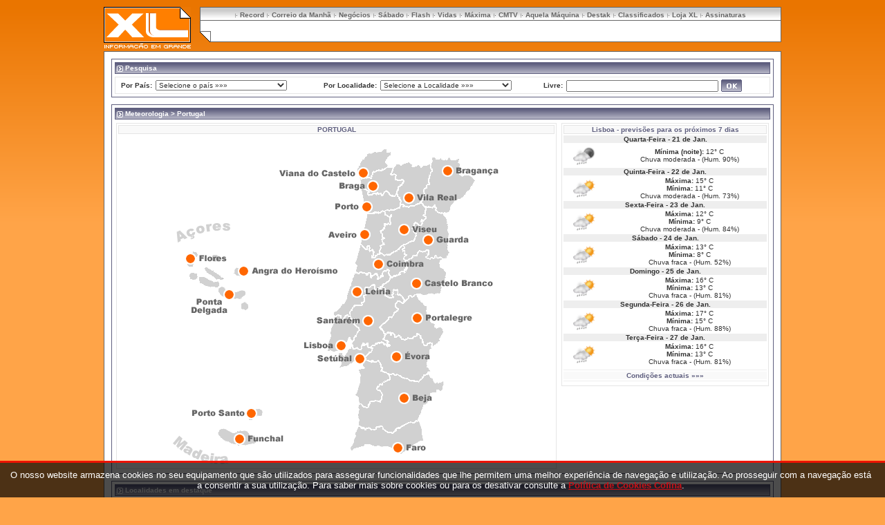

--- FILE ---
content_type: text/html; charset=ISO-8859-1
request_url: https://www.xl.pt/meteorologia/pais.php?id=1
body_size: 47800
content:
<!DOCTYPE HTML PUBLIC "-//W3C//DTD HTML 3.2 Final//EN"> 
<html>
<head>

<!-- print -->

<title>:: XL - Informa&ccedil;&atilde;o em grande ::</title>
<meta http-equiv="Content-Type" content="text/html; charset=iso-8859-1">
<meta name="id" content="XL.pt">
<meta name="author" content="Investec Internet">
<META HTTP-EQUIV="Expires" CONTENT="Mon, 01 January 1996 00:00:01 GMT">
<meta http-equiv="pragma" content="no-cache">
<meta name="revisit-after" content="1 days">
<meta name="robots" content="index,follow">
<META NAME="keywords" CONTENT="XL automóveis lazer informática automotor pcguia redes semana rotas&destinos gamespot zdnet downloads notícias">
<META NAME="description" CONTENT="portuguese magazines revistas portuguesas">
<LINK REL="SHORTCUT ICON" HREF="//www.xl.pt/favicon.ico">
<link href="//cdn.xl.pt/css/novo_xl.css" rel="stylesheet" type="text/css">
<link href="//cdn.xl.pt/css/style.css" rel="stylesheet" type="text/css">
<LINK href="//cdn.xl.pt/meteo/css/tempo.css" type="TEXT/CSS" rel="stylesheet">
<LINK REL="ALTERNATE" TYPE="application/rss+xml" TITLE="RSS" HREF="//www.xl.pt/meteorologia/syndication?pais=1">
<script language="JavaScript" type="text/javascript">
<!--
function MM_openBrWindow(theURL,winName,features) {
  window.open(theURL,winName,features);
}
function MM_callJS(jsStr) {
  return eval(jsStr)
}
// -->
ord=Math.random()*10000000000000000;
</script>
<script language="JavaScript" type="text/javascript" src="js/"></script>
</head>
<body class="hp">
<table width="980" border="0" align="center" cellpadding="0" cellspacing="0">
  <tr>
    <td height="1"><img src="//cdn.xl.pt/i/px.gif" width="1" height="10"></td>
    <td height="1"></td>
    <td height="1" align="center" valign="top"></td>
  </tr>
  <tr>
    <td width="126" height="60"><a href="//www.xl.pt/" target="_top"><img src="//cdn.xl.pt/i/lg.gif" width="126" height="60" border="0"></a></td>
    <td width="13"><img src="//cdn.xl.pt/i/px.gif" width="13" height="1"></td>
    <td height="1" align="center" valign="top"><table width="100%" border="0" cellpadding="0" cellspacing="0">
      <tr bgcolor="#FFFFFF">
        <td height="19" align="center" valign="top" background="//cdn.xl.pt/i/bg_cx_header-top.gif" class="stk_666" style="background-repeat:repeat-x; background-position:top;"><!-- REVENUE SCIENCE AD TAG CODE -->
<script type="text/javascript" language="JavaScript" charset="utf-8">
<!--
var rsi_segs = [];
var segs_beg=document.cookie.indexOf('rsi_segs=');
if(segs_beg>=0){
segs_beg=document.cookie.indexOf('=',segs_beg)+1;
if(segs_beg>0){
var segs_end=document.cookie.indexOf(';',segs_beg);
if(segs_end==-1)segs_end=document.cookie.length;
rsi_segs=document.cookie.substring(segs_beg,segs_end).split('|');
}
}
var segQS="",segArr=new Array();
for (var i=0;i<rsi_segs.length && i<20;i++){
segArr.push("kw=rsi_"+rsi_segs[i].split("_")[1]);
}
if(segArr.length) segQS = segArr.join(";");
var myrandom = Math.floor(Math.random()*10000000000000);
//-->
</SCRIPT>
<!-- END REVENUE SCIENCE AD TAG CODE -->
<img src="//cdn.xl.pt/i/seta_sites.gif"> <a class="vb10_666" href="http://www.record.xl.pt" target="_top">Record</a>
<img src="//cdn.xl.pt/i/seta_sites.gif"> <a class="vb10_666" href="http://www.correiodamanha.xl.pt" target="_top">Correio da Manhã</a>
<img src="//cdn.xl.pt/i/seta_sites.gif"> <a class="vb10_666" href="http://www.negocios.xl.pt" target="_top">Negócios</a>
<img src="//cdn.xl.pt/i/seta_sites.gif"> <a class="vb10_666" href="http://www.sabado.pt/" target="_top">S&aacute;bado</a>
<img src="//cdn.xl.pt/i/seta_sites.gif"> <a class="vb10_666" href="http://www.flash.pt/" target="_top">Flash</a>
<img src="//cdn.xl.pt/i/seta_sites.gif"> <a class="vb10_666" href="http://www.vidas.pt/" target="_top">Vidas</a>
<img src="//cdn.xl.pt/i/seta_sites.gif"> <a class="vb10_666" href="http://www.maxima.xl.pt" target="_top">Máxima</a>
<img src="//cdn.xl.pt/i/seta_sites.gif"> <a class="vb10_666" href="http://www.cm-tv.pt/" target="_top">CMTV</a>
<img src="//cdn.xl.pt/i/seta_sites.gif"> <a class="vb10_666" href="http://www.automotor.xl.pt" target="_top">Aquela Máquina</a>
<img src="//cdn.xl.pt/i/seta_sites.gif"> <a class="vb10_666" href="http://www.destak.pt/" target="_top">Destak</a>
<img src="//cdn.xl.pt/i/seta_sites.gif"> <a class="vb10_666" href="http://www.classificadoscm.pt/" target="_top">Classificados</a>
<img src="//cdn.xl.pt/i/seta_sites.gif"> <a class="vb10_666" href="http://loja.xl.pt/" target="_top">Loja XL</a>
<img src="//cdn.xl.pt/i/seta_sites.gif"> <a class="vb10_666" href="http://assinaturas.xl.pt/" target="_top">Assinaturas</a></td>
      </tr>
      <tr>
        <td bgcolor="#FFFFFF"><table width="100%" border="0" cellspacing="0" cellpadding="0">
          <tr>
            <td width="16" valign="bottom"><img src="//cdn.xl.pt/i/cx_header-left2.gif" width="16" height="31"></td>
            <td align="right" class="stk_666-2"></td>
          </tr>
        </table></td>
      </tr>
    </table></td>
  </tr>
  <tr>
    <td height="1"><img src="//cdn.xl.pt/i/px.gif" width="1" height="4"></td>
    <td height="1"></td>
    <td height="1" align="center" valign="top"></td>
  </tr>
</table><!--
<table width="980" border="0" align="center" cellpadding="0" cellspacing="0">
  <tr>
    <td height="98"><table width="100%" height="98" border="0" align="center" cellpadding="0" cellspacing="0" background="//cdn.xl.pt/i/bg_728.gif" bgcolor="#FFFFFF" class="stk_666">
      <tr>
        <td align="center"><script language="JavaScript" type="text/javascript">
document.write('<script language="JavaScript" src="//ad.pt.doubleclick.net/adj/_XL_728x90_/TEMPO_PORTUGAL;tile=1;dcopt=ist;sz=1x1;ord=' + ord + ';' + segQS + '?" type="text/javascript"><\/script>');
</script><noscript><a href="//ad.pt.doubleclick.net/jump/_XL_728x90_/TEMPO_PORTUGAL;tile=1;sz=1x1;ord=123456789?" target="_blank"><img src="//ad.pt.doubleclick.net/ad/_XL_728x90_/TEMPO_PORTUGAL;tile=1;sz=1x1;ord=123456789?" width="1" height="1" border="0" alt="Clique aqui...">Clique aqui...</a></noscript></td>
      </tr>
    </table>
    </td>
  </tr>
  <tr>
    <td height="1"><img src="//cdn.xl.pt/i/px.gif" width="1" height="4"></td>
  </tr>
</table>
--><table width="980" border="0" align="center" cellpadding="0" cellspacing="0" bgcolor="#FFFFFF" class="stk_666">
  <tr>
    <td valign="top"><!--<table width="100%" height="20" border="0" cellpadding="0" cellspacing="0">
      <tr>
        <td height="19" align="center" background="//cdn.xl.pt/i/bg_cinza.gif" style="background-repeat: repeat-x; background-position: top center;" class="v_azul"></td>
      </tr>
      <tr>
        <td height="1" bgcolor="#666666"><img src="//cdn.xl.pt/i/px.gif" width="1" height="1"></td>
      </tr>
    </table>-->
    <table width="100%" border="0" cellspacing="0" cellpadding="0">
      <tr>
        <td height="1"><img src="//cdn.xl.pt/i/px.gif" width="1" height="10"></td>
        <td height="1"><img src="//cdn.xl.pt/i/px.gif" width="1" height="10"></td>
        <td height="1"><img src="//cdn.xl.pt/i/px.gif" width="1" height="10"></td>
      </tr>
      <tr>
        <td width="10"><img src="//cdn.xl.pt/i/px.gif" width="10" height="1"></td>
        <td align="center" valign="top" class="vb10_azul">
          <table width="100%" border="0" cellpadding="0" cellspacing="4" bgcolor="#FFFFFF" class="stk_azul">
            <tr>
              <td align="center" valign="top" class="v10_azul"><table width="100%" height="1" border="0" align="left" cellpadding="0" cellspacing="2" background="//cdn.xl.pt/i/bg_azul.gif" class="stk_azul">
                  <tr>
                    <td class="vb10_666"><img src="//cdn.xl.pt/i/seta_branco.gif" width="9" height="9" align="absmiddle"> <span class="vb10_branco">Pesquisa</span></td>
                  </tr>
                </table></td>
            </tr>
            <tr>
              <td align="center" valign="top"><table width="100%" border="0" cellpadding="0" cellspacing="2" class="stk_e5">
                  <tr>
                    <td align="right" class="vb10_333">Por Pa&iacute;s:</td>
                    <td width="1"><img src="//cdn.xl.pt/i/px.gif" width="1" height="1"></td>
                    <td><select name="paises" class="v10_333" style="width:190;" onchange="PesquisaPAIS(this.value)">
                          <option value="" disabled selected>Selecione o pa&iacute;s &raquo;&raquo;&raquo;</option>
                          <option value="1">Portugal</option>
                        </select></td>
                    <td width="10"><img src="//cdn.xl.pt/i/px.gif" width="10" height="1"></td>
                    <td align="right" class="vb10_333">Por Localidade:</td>
                    <td width="1"><img src="//cdn.xl.pt/i/px.gif" width="1" height="1"></td>
                    <td><select name="localidades" class="v10_333" style="width:190;" onchange="PesquisaLOCALIDADE(this.value)">
                        <option value="" disabled selected>Selecione a Localidade &raquo;&raquo;&raquo;</option>
                        <option value="360">Alcácer do Sal (Portugal)</option>
                        <option value="387">Alferrarede (Portugal)</option>
                        <option value="362">Almada (Portugal)</option>
                        <option value="366">Amadora (Portugal)</option>
                        <option value="20">Angra do Heroísmo, Açores (Portugal)</option>
                        <option value="7">Aveiro (Portugal)</option>
                        <option value="370">Barreiro (Portugal)</option>
                        <option value="17">Beja (Portugal)</option>
                        <option value="3">Braga (Portugal)</option>
                        <option value="2">Bragança (Portugal)</option>
                        <option value="372">Caldas da Rainha (Portugal)</option>
                        <option value="371">Carvoeiro (Portugal)</option>
                        <option value="375">Cascais (Portugal)</option>
                        <option value="10">Castelo Branco (Portugal)</option>
                        <option value="376">Castro d'Aire (Portugal)</option>
                        <option value="377">Castro Verde (Portugal)</option>
                        <option value="378">Chaves (Portugal)</option>
                        <option value="9">Coimbra (Portugal)</option>
                        <option value="379">Covilhã (Portugal)</option>
                        <option value="380">Entroncamento (Portugal)</option>
                        <option value="381">Espinho (Portugal)</option>
                        <option value="382">Esposende (Portugal)</option>
                        <option value="383">Estoril (Portugal)</option>
                        <option value="384">Estremoz (Portugal)</option>
                        <option value="16">Évora (Portugal)</option>
                        <option value="385">Fafe (Portugal)</option>
                        <option value="18">Faro (Portugal)</option>
                        <option value="386">Figueira da Foz (Portugal)</option>
                        <option value="22">Funchal, Madeira (Portugal)</option>
                        <option value="388">Gondomar (Portugal)</option>
                        <option value="8">Guarda (Portugal)</option>
                        <option value="389">Horta, Açores (Portugal)</option>
                        <option value="414">Lamego (Portugal)</option>
                        <option value="11">Leiria (Portugal)</option>
                        <option value="14">Lisboa (Portugal)</option>
                        <option value="391">Matosinhos (Portugal)</option>
                        <option value="393">Mirandela (Portugal)</option>
                        <option value="395">Montijo (Portugal)</option>
                        <option value="397">Moura (Portugal)</option>
                        <option value="398">Odemira (Portugal)</option>
                        <option value="399">Olhão (Portugal)</option>
                        <option value="21">Ponta Delgada, Açores (Portugal)</option>
                        <option value="12">Portalegre (Portugal)</option>
                        <option value="401">Portimão (Portugal)</option>
                        <option value="5">Porto (Portugal)</option>
                        <option value="402">Porto Moniz, Madeira (Portugal)</option>
                        <option value="23">Porto Santo, Madeira (Portugal)</option>
                        <option value="404">Ribeira Brava, Madeira (Portugal)</option>
                        <option value="405">Sagres (Portugal)</option>
                        <option value="19">Santa Cruz das Flores, Açores (Portugal)</option>
                        <option value="13">Santarém (Portugal)</option>
                        <option value="400">São Brás de Alportel (Portugal)</option>
                        <option value="407">São João da Madeira (Portugal)</option>
                        <option value="392">Serpa (Portugal)</option>
                        <option value="409">Sesimbra (Portugal)</option>
                        <option value="15">Setúbal (Portugal)</option>
                        <option value="408">Silves (Portugal)</option>
                        <option value="410">Sines (Portugal)</option>
                        <option value="412">Tavira (Portugal)</option>
                        <option value="413">Tomar (Portugal)</option>
                        <option value="415">Vendas Novas (Portugal)</option>
                        <option value="1">Viana do Castelo (Portugal)</option>
                        <option value="416">Vila Nova de Gaia (Portugal)</option>
                        <option value="367">Vila Praia de Âncora (Portugal)</option>
                        <option value="4">Vila Real (Portugal)</option>
                        <option value="417">Vila Real de Santo António (Portugal)</option>
                        <option value="6">Viseu (Portugal)</option>
                      </select></td>
                    <td width="10"><img src="//cdn.xl.pt/i/px.gif" width="10" height="1"></td>
                    <td align="right" class="vb10_333">Livre:</td>
                    <td width="1"><img src="//cdn.xl.pt/i/px.gif" width="1" height="1"></td>
                    <td><input id="string" style="width:220px;" class="v10_666" type="text">&nbsp;<input style="border:none;" name="ok" type="image" value="submit" src="//cdn.xl.pt/i/bt_ok.gif" alt="Ok" align="absmiddle" onclick="PesquisaLIVRE(string.value);"></td>
                  </tr>
              </table></td>
            </tr>
          </table>
          <img src="//cdn.xl.pt/i/px.gif" width="1" height="10"><br>
          <table width="100%" border="0" cellpadding="0" cellspacing="4" bgcolor="#FFFFFF" class="stk_azul">
            <tr>
              <td align="center" valign="top" class="v10_azul"><table width="100%" height="1" border="0" cellpadding="0" cellspacing="2" background="//cdn.xl.pt/i/bg_azul.gif" class="stk_azul">
                  <tr>
                    <td class="vb10_fff"><img src="//cdn.xl.pt/i/seta_branco.gif" width="9" height="9" align="absmiddle"> <a href="./" target="_top" class="bbranco">Meteorologia</a> > Portugal</td>
                  </tr>
                </table>
                <img src="//cdn.xl.pt/i/px.gif" width="1" height="3"><br>
                <table width="100%" border="0" cellpadding="0" cellspacing="2">
                  <tr>
                    <td height="1" align="center" valign="top"><table width="100%" height="100%" border="0" cellpadding="0" cellspacing="2" class="stk_e5">
                        <tr>
                          <td height="1" align="center" bgcolor="#f9f9f9" class="stk_e5"><a href="pais.php?id=1" class="vb10_azul">PORTUGAL</a></td>
                        </tr>
                        <tr>
                          <td align="center" valign="middle"><img name="PORTUGAL" src="//cdn.xl.pt/meteo/mapa/1.png" border="0" usemap="#m_portugal">
                            <map name="m_portugal">
                              <area shape="poly" coords="20,179,21,175,22,172,25,171,29,170,32,171,35,172,36,175,37,179,36,182,35,185,32,186,29,187,25,186,22,185,21,182,20,179,20,179" href="localidade.php?id=19" title="Flores" alt="Flores">
			<area shape="poly" coords="97,197,98,193,99,190,102,189,106,188,109,189,112,190,113,193,114,197,113,200,112,203,109,204,106,205,102,204,99,203,98,200,97,197,97,197" href="localidade.php?id=20" title="Angra do Heroísmo" alt="Angra do Heroísmo">
			<area shape="poly" coords="76,231,77,227,78,224,81,223,85,222,88,223,91,224,92,227,93,231,92,234,91,237,88,238,85,239,81,238,78,237,77,234,76,231,76,231" href="localidade.php?id=21" title="Ponta Delgada" alt="Ponta Delgada">
			<area shape="poly" coords="108,403,109,399,110,396,113,395,117,394,120,395,123,396,124,399,125,403,124,406,123,409,120,410,117,411,113,410,110,409,109,406,108,403,108,403" href="localidade.php?id=23" title="Porto Santo" alt="Porto Santo">
			<area shape="poly" coords="91,440,92,436,93,433,96,432,100,431,103,432,106,433,107,436,108,440,107,443,106,446,103,447,100,448,96,447,93,446,92,443,91,440,91,440" href="localidade.php?id=22" title="Funchal" alt="Funchal">
			<area shape="poly" coords="320,453,321,449,322,446,325,445,329,444,332,445,335,446,336,449,337,453,336,456,335,459,332,460,329,461,325,460,322,459,321,456,320,453,320,453" href="localidade.php?id=18" title="Faro" alt="Faro">
			<area shape="poly" coords="329,381,330,377,331,374,334,373,338,372,341,373,344,374,345,377,346,381,345,384,344,387,341,388,338,389,334,388,331,387,330,384,329,381,329,381" href="localidade.php?id=17" title="Beja" alt="Beja">
			<area shape="poly" coords="318,321,319,317,320,314,323,313,327,312,330,313,333,314,334,317,335,321,334,324,333,327,330,328,327,329,323,328,320,327,319,324,318,321,318,321" href="localidade.php?id=16" title="Évora" alt="Évora">
			<area shape="poly" coords="265,324,266,320,267,317,270,316,274,315,277,316,280,317,281,320,282,324,281,327,280,330,277,331,274,332,270,331,267,330,266,327,265,324,265,324" href="localidade.php?id=15" title="Setúbal" alt="Setúbal">
			<area shape="poly" coords="348,265,349,261,350,258,353,257,357,256,360,257,363,258,364,261,365,265,364,268,363,271,360,272,357,273,353,272,350,271,349,268,348,265,348,265" href="localidade.php?id=12" title="Portalegre" alt="Portalegre">
			<area shape="poly" coords="238,305,239,301,240,298,243,297,247,296,250,297,253,298,254,301,255,305,254,308,253,311,250,312,247,313,243,312,240,311,239,308,238,305,238,305" href="localidade.php?id=14" title="Lisboa" alt="Lisboa">
			<area shape="poly" coords="277,269,278,265,279,262,282,261,286,260,289,261,292,262,293,265,294,269,293,272,292,275,289,276,286,277,282,276,279,275,278,272,277,269,277,269" href="localidade.php?id=13" title="Santarém" alt="Santarém">
			<area shape="poly" coords="347,215,348,211,349,208,352,207,356,206,359,207,362,208,363,211,364,215,363,218,362,221,359,222,356,223,352,222,349,221,348,218,347,215,347,215" href="localidade.php?id=10" title="Castelo Branco" alt="Castelo Branco">
			<area shape="poly" coords="261,227,262,223,263,220,266,219,270,218,273,219,276,220,277,223,278,227,277,230,276,233,273,234,270,235,266,234,263,233,262,230,261,227,261,227" href="localidade.php?id=11" title="Leiria" alt="Leiria">
			<area shape="poly" coords="292,187,293,183,294,180,297,179,301,178,304,179,307,180,308,183,309,187,308,190,307,193,304,194,301,195,297,194,294,193,293,190,292,187,292,187" href="localidade.php?id=9" title="Coimbra" alt="Coimbra">
			<area shape="poly" coords="364,152,365,148,366,145,369,144,373,143,376,144,379,145,380,148,381,152,380,155,379,158,376,159,373,160,369,159,366,158,365,155,364,152,364,152" href="localidade.php?id=8" title="Guarda" alt="Guarda">
			<area shape="poly" coords="329,137,330,133,331,130,334,129,338,128,341,129,344,130,345,133,346,137,345,140,344,143,341,144,338,145,334,144,331,143,330,140,329,137,329,137" href="localidade.php?id=6" title="Viseu" alt="Viseu">
			<area shape="poly" coords="272,144,273,140,274,137,277,136,281,135,284,136,287,137,288,140,289,144,288,147,287,150,284,151,281,152,277,151,274,150,273,147,272,144,272,144" href="localidade.php?id=7" title="Aveiro" alt="Aveiro">
			<area shape="poly" coords="275,104,276,100,277,97,280,96,284,95,287,96,290,97,291,100,292,104,291,107,290,110,287,111,284,112,280,111,277,110,276,107,275,104,275,104" href="localidade.php?id=5" title="Porto" alt="Porto">
			<area shape="poly" coords="392,52,393,48,394,45,397,44,401,43,404,44,407,45,408,48,409,52,408,55,407,58,404,59,401,60,397,59,394,58,393,55,392,52,392,52" href="localidade.php?id=2" title="Bragança" alt="Bragança">
			<area shape="poly" coords="336,91,337,87,338,84,341,83,345,82,348,83,351,84,352,87,353,91,352,94,351,97,348,98,345,99,341,98,338,97,337,94,336,91,336,91" href="localidade.php?id=4" title="Vila Real" alt="Vila Real">
			<area shape="poly" coords="284,74,285,70,286,67,289,66,293,65,296,66,299,67,300,70,301,74,300,77,299,80,296,81,293,82,289,81,286,80,285,77,284,74,284,74" href="localidade.php?id=3" title="Braga" alt="Braga">
			<area shape="poly" coords="270,55,271,51,272,48,275,47,279,46,282,47,285,48,286,51,287,55,286,58,285,61,282,62,279,63,275,62,272,61,271,58,270,55,270,55" href="localidade.php?id=1" title="Viana do Castelo" alt="Viana do Castelo">
                            </map>
                          </td>
                        </tr>
                      </table></td>
              <td><img src="//cdn.xl.pt/i/px.gif" width="2" height="1"></td>
              <td width="300" height="1" align="center" valign="top"><table width="100%" border="0" cellpadding="0" cellspacing="2" class="stk_e5">
                      <tr>
                        <td height="1" align="center" bgcolor="#f9f9f9" class="stk_e5 vb10_azul"><a href="localidade.php?id=14" class="vb10_azul" target="_top">Lisboa</a> - previsões para os próximos 7 dias</td>
                      </tr>
                      <tr>
                        <td align="center" bgcolor="#eeeeee" class="vb10_333"><a class="vb10_333" href="localidade.php?id=14&dia=0">Quarta-Feira</a> - 21 de Jan.</td>
                      </tr>
                      <tr>
                        <td align="center" class="v10_333"><table width="100%" border="0" cellspacing="0" cellpadding="0">
                            <tr>
                              <td width="60" align="center" valign="middle"><a href="localidade.php?id=14&dia=0"><img src="//cdn.xl.pt/meteo/condicao/s/10n.png" border="0"></a></td>
                              <td width="10"><img src="//cdn.xl.pt/i/px.gif" width="10" height="1"></td>
                              <td align="center" class="v10_333"><span class="vb10_333">Mínima (noite):</span> 12&deg; C<br />Chuva moderada - (Hum. 90%)</td>
                            </tr>
                        </table>
                      </td>
                    </tr>
                      <tr>
                        <td align="center" bgcolor="#eeeeee" class="vb10_333"><a class="vb10_333" href="localidade.php?id=14&dia=1">Quinta-Feira</a> - 22 de Jan.</td>
                      </tr>
                      <tr>
                        <td align="center" class="v10_333"><table width="100%" border="0" cellspacing="0" cellpadding="0">
                            <tr>
                              <td width="60" align="center" valign="middle"><a href="localidade.php?id=14&dia=1"><img src="//cdn.xl.pt/meteo/condicao/s/10d.png" border="0"></a></td>
                              <td width="10"><img src="//cdn.xl.pt/i/px.gif" width="10" height="1"></td>
                              <td align="center" class="v10_333"><span class="vb10_333">Máxima:</span> 15&deg; C<br /><span class="vb10_333">Mínima:</span> 11&deg; C<br />Chuva moderada - (Hum. 73%)</td>
                            </tr>
                        </table>
                      </td>
                    </tr>
                      <tr>
                        <td align="center" bgcolor="#eeeeee" class="vb10_333"><a class="vb10_333" href="localidade.php?id=14&dia=2">Sexta-Feira</a> - 23 de Jan.</td>
                      </tr>
                      <tr>
                        <td align="center" class="v10_333"><table width="100%" border="0" cellspacing="0" cellpadding="0">
                            <tr>
                              <td width="60" align="center" valign="middle"><a href="localidade.php?id=14&dia=2"><img src="//cdn.xl.pt/meteo/condicao/s/10d.png" border="0"></a></td>
                              <td width="10"><img src="//cdn.xl.pt/i/px.gif" width="10" height="1"></td>
                              <td align="center" class="v10_333"><span class="vb10_333">Máxima:</span> 12&deg; C<br /><span class="vb10_333">Mínima:</span> 9&deg; C<br />Chuva moderada - (Hum. 84%)</td>
                            </tr>
                        </table>
                      </td>
                    </tr>
                      <tr>
                        <td align="center" bgcolor="#eeeeee" class="vb10_333"><a class="vb10_333" href="localidade.php?id=14&dia=3">Sábado</a> - 24 de Jan.</td>
                      </tr>
                      <tr>
                        <td align="center" class="v10_333"><table width="100%" border="0" cellspacing="0" cellpadding="0">
                            <tr>
                              <td width="60" align="center" valign="middle"><a href="localidade.php?id=14&dia=3"><img src="//cdn.xl.pt/meteo/condicao/s/10d.png" border="0"></a></td>
                              <td width="10"><img src="//cdn.xl.pt/i/px.gif" width="10" height="1"></td>
                              <td align="center" class="v10_333"><span class="vb10_333">Máxima:</span> 13&deg; C<br /><span class="vb10_333">Mínima:</span> 8&deg; C<br />Chuva fraca - (Hum. 52%)</td>
                            </tr>
                        </table>
                      </td>
                    </tr>
                      <tr>
                        <td align="center" bgcolor="#eeeeee" class="vb10_333"><a class="vb10_333" href="localidade.php?id=14&dia=4">Domingo</a> - 25 de Jan.</td>
                      </tr>
                      <tr>
                        <td align="center" class="v10_333"><table width="100%" border="0" cellspacing="0" cellpadding="0">
                            <tr>
                              <td width="60" align="center" valign="middle"><a href="localidade.php?id=14&dia=4"><img src="//cdn.xl.pt/meteo/condicao/s/10d.png" border="0"></a></td>
                              <td width="10"><img src="//cdn.xl.pt/i/px.gif" width="10" height="1"></td>
                              <td align="center" class="v10_333"><span class="vb10_333">Máxima:</span> 16&deg; C<br /><span class="vb10_333">Mínima:</span> 13&deg; C<br />Chuva fraca - (Hum. 81%)</td>
                            </tr>
                        </table>
                      </td>
                    </tr>
                      <tr>
                        <td align="center" bgcolor="#eeeeee" class="vb10_333"><a class="vb10_333" href="localidade.php?id=14&dia=5">Segunda-Feira</a> - 26 de Jan.</td>
                      </tr>
                      <tr>
                        <td align="center" class="v10_333"><table width="100%" border="0" cellspacing="0" cellpadding="0">
                            <tr>
                              <td width="60" align="center" valign="middle"><a href="localidade.php?id=14&dia=5"><img src="//cdn.xl.pt/meteo/condicao/s/10d.png" border="0"></a></td>
                              <td width="10"><img src="//cdn.xl.pt/i/px.gif" width="10" height="1"></td>
                              <td align="center" class="v10_333"><span class="vb10_333">Máxima:</span> 17&deg; C<br /><span class="vb10_333">Mínima:</span> 15&deg; C<br />Chuva fraca - (Hum. 88%)</td>
                            </tr>
                        </table>
                      </td>
                    </tr>
                      <tr>
                        <td align="center" bgcolor="#eeeeee" class="vb10_333"><a class="vb10_333" href="localidade.php?id=14&dia=6">Terça-Feira</a> - 27 de Jan.</td>
                      </tr>
                      <tr>
                        <td align="center" class="v10_333"><table width="100%" border="0" cellspacing="0" cellpadding="0">
                            <tr>
                              <td width="60" align="center" valign="middle"><a href="localidade.php?id=14&dia=6"><img src="//cdn.xl.pt/meteo/condicao/s/10d.png" border="0"></a></td>
                              <td width="10"><img src="//cdn.xl.pt/i/px.gif" width="10" height="1"></td>
                              <td align="center" class="v10_333"><span class="vb10_333">Máxima:</span> 16&deg; C<br /><span class="vb10_333">Mínima:</span> 13&deg; C<br />Chuva fraca - (Hum. 81%)</td>
                            </tr>
                        </table>
                      </td>
                    </tr>
                    <tr>
                      <td><img src="//cdn.xl.pt/i/px.gif" width="1" height="2" border="0"></td>
                    </tr>
                    <tr>
                      <td bgcolor="#eeeeee"><img src="//cdn.xl.pt/i/px.gif" width="1" height="1" border="0"></td>
                    </tr>
                    <tr>
                      <td align="center" bgcolor="#f9f9f9"><a class="vb10_azul" href="localidade.php?id=14">Condições actuais &raquo;&raquo;&raquo;</a></td>
                    </tr>
                    <tr>
                      <td bgcolor="#eeeeee"><img src="//cdn.xl.pt/i/px.gif" width="1" height="1" border="0"></td>
                    </tr>
                    <tr>
                      <td><img src="//cdn.xl.pt/i/px.gif" width="1" height="2" border="0"></td>
                    </tr>
                  </table>              </td>
            </tr>
          </table></td>
            </tr>
          </table>
          <img src="//cdn.xl.pt/i/px.gif" width="1" height="10"><br>
      <table width="100%" border="0" cellpadding="0" cellspacing="4" bgcolor="#FFFFFF" class="stk_azul">
        <tr>
          <td align="center" valign="top" class="v10_azul"><table width="100%" height="1" border="0" align="left" cellpadding="0" cellspacing="2" background="//cdn.xl.pt/i/bg_azul.gif" class="stk_azul">
              <tr>
                <td class="vb10_666"><img src="//cdn.xl.pt/i/seta_branco.gif" width="9" height="9" align="absmiddle"> <span class="vb10_branco">Localidades em destaque</span></td>
              </tr>
            </table></td>
        </tr>
        <tr>
          <td align="center" valign="top">
            <table width="100%" border="0" cellpadding="0" cellspacing="2">
              <tr>
                <td align="center" valign="top">
                  <table width="100%" border="0" cellpadding="0" cellspacing="2" class="stk_e5 url" onclick="top.location='//www.xl.pt/meteorologia/localidade.php?id=14'">
                    <tr>
                      <td align="center" bgcolor="#f9f9f9" class="stk_e5 vb10_333">Lisboa</td>
                    </tr>
                    <tr>
                      <td align="center"><img src="//cdn.xl.pt/meteo/condicao/s/04d.png" border="0"></td>
                    </tr>
                    <tr>
                      <td align="center" class="v10_333">15&deg; C</td>
                    </tr>
                    <tr>
                      <td align="center" class="vb10_azul">Nuvens quebradas</td>
                    </tr>
                    <tr>
                      <td align="center" bgcolor="#eeeeee" class="v10_333">Ver em detalhe</td>
                    </tr>
                  </table>
                <td><img src="//cdn.xl.pt/i/px.gif" width="1" height="1"></td>
                <td align="center" valign="top">
                  <table width="100%" border="0" cellpadding="0" cellspacing="2" class="stk_e5 url" onclick="top.location='//www.xl.pt/meteorologia/localidade.php?id=5'">
                    <tr>
                      <td align="center" bgcolor="#f9f9f9" class="stk_e5 vb10_333">Porto</td>
                    </tr>
                    <tr>
                      <td align="center"><img src="//cdn.xl.pt/meteo/condicao/s/09n.png" border="0"></td>
                    </tr>
                    <tr>
                      <td align="center" class="v10_333">12&deg; C</td>
                    </tr>
                    <tr>
                      <td align="center" class="vb10_azul">Aguaceiros fracos</td>
                    </tr>
                    <tr>
                      <td align="center" bgcolor="#eeeeee" class="v10_333">Ver em detalhe</td>
                    </tr>
                  </table>
                <td><img src="//cdn.xl.pt/i/px.gif" width="1" height="1"></td>
                <td align="center" valign="top">
                  <table width="100%" border="0" cellpadding="0" cellspacing="2" class="stk_e5 url" onclick="top.location='//www.xl.pt/meteorologia/localidade.php?id=18'">
                    <tr>
                      <td align="center" bgcolor="#f9f9f9" class="stk_e5 vb10_333">Faro</td>
                    </tr>
                    <tr>
                      <td align="center"><img src="//cdn.xl.pt/meteo/condicao/s/04n.png" border="0"></td>
                    </tr>
                    <tr>
                      <td align="center" class="v10_333">15&deg; C</td>
                    </tr>
                    <tr>
                      <td align="center" class="vb10_azul">Nuvens quebradas</td>
                    </tr>
                    <tr>
                      <td align="center" bgcolor="#eeeeee" class="v10_333">Ver em detalhe</td>
                    </tr>
                  </table>
                <td><img src="//cdn.xl.pt/i/px.gif" width="1" height="1"></td>
                <td align="center" valign="top">
                  <table width="100%" border="0" cellpadding="0" cellspacing="2" class="stk_e5 url" onclick="top.location='//www.xl.pt/meteorologia/localidade.php?id=21'">
                    <tr>
                      <td align="center" bgcolor="#f9f9f9" class="stk_e5 vb10_333">Ponta Delgada, Açores</td>
                    </tr>
                    <tr>
                      <td align="center"><img src="//cdn.xl.pt/meteo/condicao/s/09d.png" border="0"></td>
                    </tr>
                    <tr>
                      <td align="center" class="v10_333">17&deg; C</td>
                    </tr>
                    <tr>
                      <td align="center" class="vb10_azul">Chuvisco fraco</td>
                    </tr>
                    <tr>
                      <td align="center" bgcolor="#eeeeee" class="v10_333">Ver em detalhe</td>
                    </tr>
                  </table>
                <td><img src="//cdn.xl.pt/i/px.gif" width="1" height="1"></td>
                <td align="center" valign="top">
                  <table width="100%" border="0" cellpadding="0" cellspacing="2" class="stk_e5 url" onclick="top.location='//www.xl.pt/meteorologia/localidade.php?id=22'">
                    <tr>
                      <td align="center" bgcolor="#f9f9f9" class="stk_e5 vb10_333">Funchal, Madeira</td>
                    </tr>
                    <tr>
                      <td align="center"><img src="//cdn.xl.pt/meteo/condicao/s/02d.png" border="0"></td>
                    </tr>
                    <tr>
                      <td align="center" class="v10_333">21&deg; C</td>
                    </tr>
                    <tr>
                      <td align="center" class="vb10_azul">Céu pouco nublado</td>
                    </tr>
                    <tr>
                      <td align="center" bgcolor="#eeeeee" class="v10_333">Ver em detalhe</td>
                    </tr>
                  </table>
                </td>
              </tr>
            </table>
          </td>
        </tr>
      </table>

        </td>
        <td width="10"><img src="//cdn.xl.pt/i/px.gif" width="10" height="1"></td>
      </tr>
      <tr>
        <td width="10"><img src="//cdn.xl.pt/i/px.gif" width="10" height="10"></td>
        <td><img src="//cdn.xl.pt/i/px.gif" width="10" height="5"></td>	  
        <td width="10"><img src="//cdn.xl.pt/i/px.gif" width="10" height="10"></td>
      </tr>
      <tr>
        <td width="10"><img src="//cdn.xl.pt/i/px.gif" width="10" height="1"></td>
        <td align="right" valign="top" class="vb10_azul"><table width="100%" border="0" cellspacing="0" cellpadding="0" align="center">
		    <tr>
		      <td align="center" valign="middle"><!--<a href="http://www.weather.com/?prod=xoap&par=1005313770" class="v10_333" target="_blank">Powered by <img src="i/weather_lg.gif" border="0" align="absmiddle"></a>--></td>
			  <td width="200" align="right"><a href="//www.xl.pt/xl/rss.shtml" class="vb10_azul" target="_blank">Meteorologia por RSS</a> <a href="//www.xl.pt/xl/rss.shtml" target="_blank"><img src="//www.xl.pt/xl/img/ic_xml.gif" border="0"></a>&nbsp;&nbsp;</td>
			</tr>
		  </table></td>
        <td width="10"><img src="//cdn.xl.pt/i/px.gif" width="10" height="1"></td>
      </tr>
    </table>
    <table width="100%" border="0" cellpadding="0" cellspacing="0">
      <tr>
        <td width="10"><span class="v_azul" style="background-repeat: repeat-x; background-position: top center;"><img src="//cdn.xl.pt/i/px.gif" width="10" height="1"></span></td>
        <td align="center"><span class="v_azul" style="background-repeat: repeat-x; background-position: top center;"><img src="//cdn.xl.pt/i/px.gif" width="1" height="10"></span></td>
        <td width="10"><span class="v_azul" style="background-repeat: repeat-x; background-position: top center;"><img src="//cdn.xl.pt/i/px.gif" width="10" height="1"></span><span class="v_azul" style="background-repeat: repeat-x; background-position: top center;"><img src="//cdn.xl.pt/i/px.gif" width="10" height="1"></span></td>
      </tr><!--
      <tr>
        <td height="1" bgcolor="#666666"><img src="//cdn.xl.pt/i/px.gif" width="1" height="1"></td>
        <td bgcolor="#666666"><img src="//cdn.xl.pt/i/px.gif" width="1" height="1"></td>
        <td bgcolor="#666666"><img src="//cdn.xl.pt/i/px.gif" width="1" height="1"></td>
      </tr>
      <tr>
        <td width="10" class="v_azul"><img src="//cdn.xl.pt/i/px.gif" width="10" height="1"></td>
        <td align="center"></td>
        <td width="10"><img src="//cdn.xl.pt/i/px.gif" width="10" height="1"></td>
      </tr>
    --></table>
    <table width="100%" border="0" cellpadding="0" cellspacing="0">
      <tr>
        <td height="1" bgcolor="#666666"><img src="//cdn.xl.pt/i/px.gif" width="1" height="1"></td>
        <td bgcolor="#666666"><img src="//cdn.xl.pt/i/px.gif" width="1" height="1"></td>
        <td bgcolor="#666666"><img src="//cdn.xl.pt/i/px.gif" width="1" height="1"></td>
      </tr>
      <tr>
        <td width="10" background="//cdn.xl.pt/i/bg_cinza.gif" class="v_azul" style="background-repeat: repeat-x; background-position: top center;"><img src="//cdn.xl.pt/i/px.gif" width="10" height="1"></td>
        <td align="center" background="//cdn.xl.pt/i/bg_cinza.gif" class="v_azul" style="background-repeat: repeat-x; background-position: top center;"><span class="v_azul" style="background-repeat: repeat-x; background-position: top center;"><style>
.cookies {
    background: url(//cdn.xl.pt/i/bgPreto.png);
    position: fixed;
    bottom: 0;
    left: 0;
    width: 100%;
    padding: 10px;
    text-align: center;
    color: #fff;
	font-family: Verdana, Arial, Helvetica, sans-serif;
    font-size: 13px;
    border-top: 3px solid #ed1300;
    z-index: 9999999;
}

.cookiesMain {
    position: relative;
	padding-right: 1.9em;
}

.close {
    line-height: 28px;
    font-size: 28px;
    opacity: 1;
    text-shadow: none;
    position: absolute;
    right: 10px;
    top: -5px;
    transition: all .2s ease-out;
    -webkit-transition: all .2s ease-out;
    -moz-transition: all .2s ease-out;
    -ms-transition: all .2s ease-out;
    -o-transition: all .2s ease-out;
    color: #fff;
}

@font-face {
	font-family: 'icomoon';
	src:url('//cdnjs.cloudflare.com/ajax/libs/bootcards/1.1.2/fonts/icomoon.eot');
	src:url('//cdnjs.cloudflare.com/ajax/libs/bootcards/1.1.2/fonts/icomoon.eot') format('embedded-opentype'),
		url('//cdnjs.cloudflare.com/ajax/libs/bootcards/1.1.2/fonts/icomoon.woff') format('woff'),
		url('//cdnjs.cloudflare.com/ajax/libs/bootcards/1.1.2/fonts/icomoon.ttf') format('truetype'),
		url('//cdnjs.cloudflare.com/ajax/libs/bootcards/1.1.2/fonts/icomoon.svg#icomoon') format('svg');
	font-weight: normal;
	font-style: normal;
}

], [class*=" icon-"] {
    font-family: 'icomoon';
    speak: none;
    font-style: normal;
    font-weight: normal;
    font-variant: normal;
    text-transform: none;
    line-height: 1;
    -webkit-font-smoothing: antialiased;
    -moz-osx-font-smoothing: grayscale;
}
</style>
<script>
function readCookie(n) {
    for (var t, r = n + "=", u = document.cookie.split(";"), i = 0; i < u.length; i++) {
        for (t = u[i]; t.charAt(0) == " ";) t = t.substring(1, t.length);
        if (t.indexOf(r) == 0) return t.substring(r.length, t.length)
    }
    return null
}

function createCookie(n, t, i) {
    var u = "",
        r;
    i ? (r = new Date, r.setTime(r.getTime() + i * 864e5), u = "; expires=" + r.toGMTString()) : u = "";
    document.cookie = n + "=" + t + u + "; path=/"
}
</script>
<div id="cookiesDiv" class="cookies" style="display: none;">
	<div class="cookiesMain">O nosso website armazena cookies no seu equipamento que são utilizados para assegurar funcionalidades que lhe permitem uma melhor experiência de navegação e utilização. Ao prosseguir com a navegação está a consentir a sua utilização. Para saber mais sobre cookies ou para os desativar consulte a <a href=" https://aminhaconta.xl.pt/Layers/CookiesPolicy" target="_blank" style="color: #C61117;"><strong>Política de Cookies Cofina</strong></a>.<br><a href="javascript:void(0)" class="close icon-close" onclick="this.parentNode.parentNode.style.display='none'"></a></div>
	<script type="text/javascript">
		if (readCookie("avisoCookies_XL2018") == null) {
			document.getElementById("cookiesDiv").style.display = "block";
			createCookie("avisoCookies_XL2018", "1", 365);
		}
	</script>
</div>
<table width="100%" border="0" cellspacing="0" cellpadding="0" align="center">
  <tr> 
    <td height="1" align="center"><img src="//cdn.xl.pt/i/px.gif" width="1" height="10"></td>
   </tr>
  <tr>
    <td>
      <table width="100%" border="0" cellspacing="0" cellpadding="0">
        <tr> 
          <td><span class="v10_333">Copyright &copy; 2006 - <script>document.write(new Date().getFullYear())</script>. Todos os direitos reservados. &Eacute; expressamente proibida  a reprodu&ccedil;&atilde;o na totalidade ou em parte, em qualquer tipo de suporte, sem pr&eacute;via  permiss&atilde;o por escrito da Cofina Media S.A. Consulte a <b><a class="v10_333" href="//aminhaconta.xl.pt/Layers/PrivacyPolicy" target="_blank">Pol&iacute;tica de  Privacidade Cofina</a></b>.</span></td>
        </tr>
      </table>
	</td>
  </tr>
  <tr> 
    <td height="1" align="center"><img src="//cdn.xl.pt/i/px.gif" width="1" height="10"></td>
   </tr>
</table>
</span></td>
        <td width="10" background="//cdn.xl.pt/i/bg_cinza.gif" class="v_azul" style="background-repeat: repeat-x; background-position: top center;"><img src="//cdn.xl.pt/i/px.gif" width="10" height="1"></td>
      </tr>
    </table></td>
  </tr>
</table>

<table width="980" border="0" align="center" cellpadding="0" cellspacing="0">
  <tr>
    <td height="10" align="center" valign="top"><img src="//cdn.xl.pt/i/px.gif" width="1" height="10"></td>
  </tr>
</table>

<script src="https://code.jquery.com/jquery-3.3.1.slim.min.js" integrity="sha256-3edrmyuQ0w65f8gfBsqowzjJe2iM6n0nKciPUp8y+7E=" crossorigin="anonymous"></script>

<!-- WAI audience -->
<script language="javascript"> 
var WRP_HOST = 'cofina2.solution.weborama.fr'; 
var WRP_ID = 480836; 
var WRP_SECTION = 'XL'; 
var WRP_SUBSECTION = WRP_SECTION; 

(function () {
	var wrsc,s; 
	wrsc = document.createElement('script'); 
	wrsc.type = 'text/javascript'; 
	wrsc.src ='http'+('https:'==document.location.protocol?'s://cstatic':'://cstatic')+'.weborama.fr/js/products.js'; 
	s = document.getElementsByTagName('script')[0]; 
	s.parentNode.insertBefore(wrsc, s); } )(); 

</script>

<!-- WAM audience -->
<script type="text/javascript">
    window.wex_callback = function() { 
        wex.account('911');
		wex.push('cofinagroup', 1, 'Label');
        wex.push('xl', 14, 'Label');

    };
</script>
<!-- WAM audience - DO NOT MODIFY -->
  <script type="text/javascript">
    (function () {
      var wsc = document.createElement('script');
      wsc.type = 'text/javascript';
      wsc.onload = function() {
        window.wex_callback();
        wex.send();
      };
      wsc.src = ('https:' == document.location.protocol ? 'https://':'http://')+'cstatic.weborama.fr/wam/wfpd.min.js';
      
      var s = document.getElementsByTagName('script')[0];
      s.parentNode.insertBefore(wsc, s);
    })();
  </script> 
  <!-- end WAI/WAM audience -->

<!-- netScope v4 r1 – Begin of gPrism tag -->
<script type="text/javascript"> 
<!--//--><![CDATA[//><!-- 
var pp_gemius_identifier = 'ndpAh.M.8499Vf1ZpqIR1cexroG8BMLWw2BdSTJsBM7.R7';
/*var pp_gemius_extraparameters = (window.top.location.href.toLowerCase() != '//www.xl.pt' && window.top.location.href.toLowerCase() != '//cdn.xl.pt/index.shtml' && window.top.location.href.toLowerCase() != '//www.xl.pt/home.shtml' && window.top.location.href.toLowerCase() != '//www.xl.pt/') ? new Array('gA=Resto_do_site') : new Array('gA=Homepage_do_site');*/
var pp_gemius_extraparameters = new Array('gA=METEOROLOGIA'); 
// lines below shouldn't be edited
function gemius_pending(i) { window[i] = window[i] || function() {var x = window[i+'_pdata'] = window[i+'_pdata'] || []; x[x.length]=arguments;};}; gemius_pending('gemius_hit'); gemius_pending('gemius_event'); gemius_pending('pp_gemius_hit'); gemius_pending('pp_gemius_event'); 
(function(d,t) {var ex; try {var gt=d.createElement(t),s=d.getElementsByTagName(t)[0],l='http'+((location.protocol=='https:')?'s':''); gt.async='true'; gt.src=l+'://gapt.hit.gemius.pl/xgemius.js'; s.parentNode.insertBefore(gt,s);} catch (ex) {}})(document,'script'); 
//--><!]]>
</script>
<!--End netScope v4 r1 / (C) Gemius/Marktest 2018 -->

<script type="text/javascript">
var gaJsHost = (("https:" == document.location.protocol) ? "https://ssl." : "http://www.");
document.write(unescape("%3Cscript src='" + gaJsHost + "google-analytics.com/ga.js' type='text/javascript'%3E%3C/script%3E"));
</script>
<script type="text/javascript">
try {
var pageTracker = _gat._getTracker("UA-154015-9");
pageTracker._setDomainName(".xl.pt");
pageTracker._trackPageview();
} catch(err) {}
</script>
</body>
</html>

--- FILE ---
content_type: text/html
request_url: https://cstatic.weborama.fr/iframe/external_ids_sync.html
body_size: 88
content:
<html>

<head>
  <script type="text/javascript" src="external_libs.v2.js"></script>
</head>

<body>
  <script type="text/javascript">
    var t = new Date().getTime();
    var Config = {
      cookieName: '_xttrk2_ids',
      cookieLifetime: 3,
      cookies: ['_xttrk2_ids', '_xttrk2', '_xttrk2_mpub', '_xttrk2_uk'],
      useDataSync: true,
      dataSyncKey: 'ids_sync',
      trackersSSL: {}
    };

    ( function ()
    {
      Utils.run( 10 );
    } )();
  </script>
</body>

</html>


--- FILE ---
content_type: text/css
request_url: https://cdn.xl.pt/css/novo_xl.css
body_size: 409
content:
.nazul {FONT: 10px Verdana, Arial, Helvetica, sans-serif; COLOR: #5F5F7F; TEXT-DECORATION: none}
.bazul {FONT: bold 10px Verdana, Arial, Helvetica, sans-serif; COLOR: #5F5F7F; TEXT-DECORATION: none}
.nbranco {FONT: 10px Verdana, Arial, Helvetica, sans-serif; COLOR: #ffffff; TEXT-DECORATION: none}
.bbranco {FONT: bold 10px Verdana, Arial, Helvetica, sans-serif; COLOR: #ffffff; TEXT-DECORATION: none}
.npreto {FONT: 10px Verdana, Arial, Helvetica, sans-serif; COLOR: #333333; TEXT-DECORATION: none}
.bpreto {FONT: bold 10px Verdana, Arial, Helvetica, sans-serif; COLOR: #333333; TEXT-DECORATION: none}
.nlaranja {FONT: 10px Verdana, Arial, Helvetica, sans-serif; COLOR: #FF7F00; TEXT-DECORATION: none}
.blaranja {FONT: bold 10px Verdana, Arial, Helvetica, sans-serif; COLOR: #FF7F00; TEXT-DECORATION: none}
.nlaranja:hover { FONT: 10px Verdana, Arial, Helvetica, sans-serif; COLOR: #FF7F00; TEXT-DECORATION: underline}
.blaranja:hover { FONT: bold 10px Verdana, Arial, Helvetica, sans-serif; COLOR: #FF7F00; TEXT-DECORATION: underline}
.nazul:hover { FONT: 10px Verdana, Arial, Helvetica, sans-serif; COLOR: #5F5F7F; TEXT-DECORATION: underline}
.bazul:hover { FONT: bold 10px Verdana, Arial, Helvetica, sans-serif; COLOR: #5F5F7F; TEXT-DECORATION: underline}
.npreto:hover { FONT: 10px Verdana, Arial, Helvetica, sans-serif; COLOR: #666666; TEXT-DECORATION: none}
.bpreto:hover { FONT: bold 10px Verdana, Arial, Helvetica, sans-serif; COLOR: #666666; TEXT-DECORATION: none}
.bbranco:hover { FONT: bold 10px Verdana, Arial, Helvetica, sans-serif; TEXT-DECORATION: underline}
.nbranco:hover { FONT: 10px Verdana, Arial, Helvetica, sans-serif; TEXT-DECORATION: underline}
.stk_azul {border: #5F5F7F; border-style: solid; border-width: 1px 1px 1px 1px;}
.stk_laranja {border: #FF7F00; border-style: solid; border-width: 1px 1px 1px 1px;}
.stk_preto {border: #000000; border-style: solid; border-width: 1px 1px 1px 1px;}
.stk_vermelho {border: #C61117; border-style: solid; border-width: 1px 1px 1px 1px;}
.stk_cinza {border: #e5e5e5; border-style: solid; border-width: 1px 1px 1px 1px;}
.stk_azul-links { background-color: #f9f9f9; border-left: 1px solid #5F5F7F; border-right: 1px solid #5F5F7F; border-top: 1px solid #5F5F7F;}
.formxl {FONT: 10px Verdana, Arial, Helvetica, sans-serif; COLOR: #000000; TEXT-DECORATION: none;}


--- FILE ---
content_type: text/css
request_url: https://cdn.xl.pt/css/style.css
body_size: 987
content:
.hp {margin:0px; BACKGROUND-COLOR: #FFA448; BACKGROUND-IMAGE: url(//cdn.xl.pt/i/body_bg.gif); background-position:top; BACKGROUND-REPEAT: repeat-x;}
form {margin:0px;}

/* Strokes das tabelas */
.stk_laranja {border-bottom:#F0692A 1px solid; border-top:#F0692A 1px solid; border-right:#F0692A 1px solid; border-left:#F0692A 1px solid;}
.stk_666 {border-bottom:#666666 1px solid; border-top:#666666 1px solid; border-right:#666666 1px solid; border-left:#666666 1px solid;}
.stk_ccc {border-bottom:#cccccc 1px solid; border-top:#cccccc 1px solid; border-right:#cccccc 1px solid; border-left:#cccccc 1px solid;}
.stk_azul {border-bottom:#5F5F7F 1px solid; border-top:#5F5F7F 1px solid; border-right:#5F5F7F 1px solid; border-left:#5F5F7F 1px solid;}
.stk_azul_2 {border-bottom:#8FAECB 1px solid; border-top:#8FAECB 1px solid; border-right:#8FAECB 1px solid; border-left:#8FAECB 1px solid;}
.stk_vermelho {border: #C61117; border-style: solid; border-width: 1px 1px 1px 1px;}
.stk-destk_999 {border-left:#999999 1px solid; border-bottom:#999999 1px solid; border-right:#999999 1px solid;}
.stk-destk_on {border-left:#999999 1px solid; border-top:#999999 1px solid; border-right:#999999 1px solid;}
.stk_666-2 {border-bottom:#666666 1px solid; border-right:#666666 1px solid;}
.stk-destk_999-2 {border-left:#999999 1px solid; border-top:#999999 1px solid; border-bottom:#999999 1px solid; border-right:#999999 1px solid; cursor: pointer;}
.stk_e5 {border-bottom:#e5e5e5 1px solid; border-top:#e5e5e5 1px solid; border-right:#e5e5e5 1px solid; border-left:#e5e5e5 1px solid;}

/* Links */
.v10_laranja {FONT: 10px Verdana, Arial, Helvetica, sans-serif; COLOR: #F0692A; TEXT-DECORATION: none;}
.vb10_laranja {FONT: bold 10px Verdana, Arial, Helvetica, sans-serif; COLOR: #F0692A; TEXT-DECORATION: none;}
.v10_fff {FONT: 10px Verdana, Arial, Helvetica, sans-serif; COLOR: #ffffff; TEXT-DECORATION: none;}
.vb10_fff {FONT: bold 10px Verdana, Arial, Helvetica, sans-serif; COLOR: #ffffff; TEXT-DECORATION: none;}
.vb10_branco {FONT: bold 10px Verdana, Arial, Helvetica, sans-serif; COLOR: #ffffff; TEXT-DECORATION: none;}
.vb10_333 {FONT: bold 10px Verdana, Arial, Helvetica, sans-serif; COLOR: #333333; TEXT-DECORATION: none;}
.v10_333 {FONT: 10px Verdana, Arial, Helvetica, sans-serif; COLOR: #333333; TEXT-DECORATION: none;}
.v10_666 {FONT: 10px Verdana, Arial, Helvetica, sans-serif; COLOR: #666666; TEXT-DECORATION: none;}
.vb10_666 {FONT: bold 10px Verdana, Arial, Helvetica, sans-serif; COLOR: #666666; TEXT-DECORATION: none;}
.v10_azul {FONT: 10px Verdana, Arial, Helvetica, sans-serif; COLOR: #5F5F7F; TEXT-DECORATION: none;}
.vb10_azul {FONT: bold 10px Verdana, Arial, Helvetica, sans-serif; COLOR: #5F5F7F; TEXT-DECORATION: none;}
.v10_roxo {FONT: 10px Verdana, Arial, Helvetica, sans-serif; COLOR: #B21A88; TEXT-DECORATION: none;}
.vb10_roxo {FONT: bold 10px Verdana, Arial, Helvetica, sans-serif; COLOR: #B21A88; TEXT-DECORATION: none;}

a:hover {TEXT-DECORATION: underline;}


/* Navegação dos destaques */
.shadetabs {padding: 4px 0px; margin-left: 0px; margin-top: 0px; margin-bottom: 0px; font: bold 12px Verdana; list-style-type: none; text-align: left;}
.shadetabs li {display: inline; margin: 0px;}
.shadetabs li a {text-decoration: none; padding: 4px 4px; margin-right: 4px; border: 1px solid #999999; color: #5F5F7F; BACKGROUND-COLOR: #e5e5e5; BACKGROUND-IMAGE: url(//cdn.xl.pt/i/bg_tabs_destk.gif); background-position:top; BACKGROUND-REPEAT: repeat-x;}
.shadetabs li a:visited {color: #5F5F7F;}
.shadetabs li a:hover {text-decoration: underline;color: #5F5F7F;}
.shadetabs li.selected {position: relative;top: 2px;}
.shadetabs li.selected a {background-image: url(//www.xl.pt/i/bg_tabs_destk.gif); border-bottom:none; }
.shadetabs li.selected a:hover {text-decoration: none;}
.tabcontentstyle {border: 1px solid #999999; width: 600px; margin-bottom: 0px; padding: 10px; background-image:url(//cdn.xl.pt/i/bg_cx_destk.gif); background-position:top; background-repeat:repeat-x;}
.tabcontent {display:none;}
@media print 
 {
.tabcontent {display:block!important;}
}
.url {cursor: pointer;}

--- FILE ---
content_type: application/x-javascript
request_url: https://cstatic.weborama.fr/wam/wfpd.min.js
body_size: 407
content:
window.wex=(function(){return{version:"20160127_01",data:[],launch_sync:true,account:function(a){a=a.replace(/\s/g,"_");this.account=encodeURI(a.toLowerCase())},syncID:function(a){this.launch_sync=!!a},create_iframe:function(b){var a=document.createElement("iframe");a.style.width="0px";a.style.height="0px";a.style.border="0px";a.style.display="none";a.setAttribute("src",b);try{document.body.appendChild(a)}catch(d){try{document.head.appendChild(a)}catch(c){}}},push:function(b,c,a){b=b.toString().replace(/[,_]/g,"");c=c.toString().replace(/[,_]/g,"");a=a.toString().replace(/[,_]/g,"");this.data.push([encodeURI(b),encodeURI(c),encodeURI(a)])},send:function(){var f=[],c,b,e,d,a;for(b=0;b<this.data.length;b+=1){e=this.data[b];d=e.join("_");f.push(d)}a=f.join(",");this.data=[];if(a.length>0){c=(new Date()).getTime()*1000+parseInt(Math.random()*1000,10);this.create_iframe("//wam.solution.weborama.fr/fcgi-bin/dispatch.fcgi?d.A=ex&d.a="+this.account+"&d.d="+a+"&d.r="+c);if(this.launch_sync===true){this.create_iframe("//cstatic.weborama.fr/iframe/external_ids_sync.html")}}}}}());if(typeof window.wex_callback==="function"){window.wex_callback();window.wex_callback=function(){};window.wex.send()};

--- FILE ---
content_type: text/javascript;charset=ISO-8859-1
request_url: https://www.xl.pt/meteorologia/js/
body_size: 321
content:
function PesquisaPAIS(id) {
	window.location = "pais.php?id="+id;
}
function PesquisaLOCALIDADE(id) {
	window.location = "localidade.php?id="+id;
}
function PesquisaLIVRE(string) {
	if (string != '') {
		window.location = "pesquisa.php?encontra="+string;
	} else {
		window.location = "./";
	}
}
